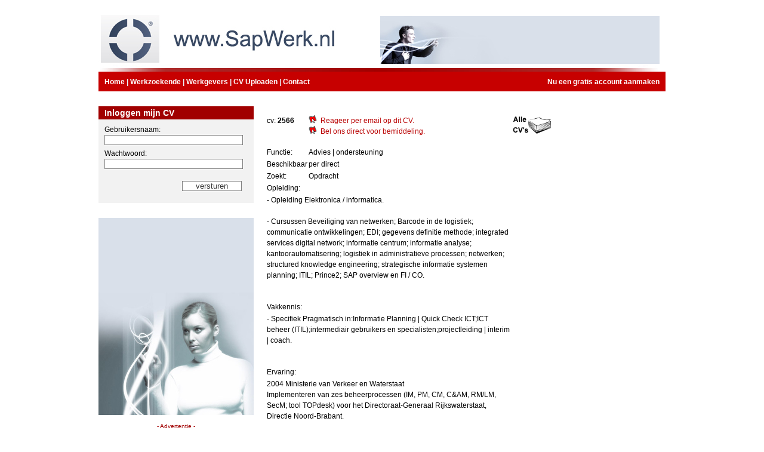

--- FILE ---
content_type: text/html
request_url: http://www.sapwerk.nl/cgi/Cent.dll/ShowCV?Id=2566
body_size: 7630
content:
<!DOCTYPE html PUBLIC "-//W3C//DTD XHTML 1.0 Transitional//EN" "http://www.w3.org/TR/xhtml1/DTD/xhtml1-transitional.dtd">

<html xmlns="http://www.w3.org/1999/xhtml" lang="nl">
	<head>
     
        <TITLE>Detail overzicht van het CV van een Advies | ondersteuning</TITLE>
        <meta http-equiv="Content-Type" content="text/html; charset=iso-8859-1" />

		<meta name="description" content="Bekijken van de CV gegevens en mogelijkheid om te reageren op een Advies | ondersteuning">
		<meta name="keywords" content=" een Advies | ondersteuning,CV,freelance,professionals,organisaties,SAP,personeel,tijdelijk,vaste baan,beschikbaar,personeel,zelfstandig,gemotiveerd,inschrijven,website,zelfstandig,werken,functioneel analist,Technisch analist,links,Soap,DCOM,ActiveX,Paradox,Interbase,Oracle,Sequel Server,Werving,Selectie">
		
		<SCRIPT language=JavaScript src="../../cgi/Pages/JUR/Functies.js" type=text/javascript></SCRIPT>
		<link href="http://www.juridischpersoneel.nl/Cgi\Pages\JUR\css/styles.css" rel="stylesheet" type="text/css" />
        <link rel="shortcut icon" type="image/x-icon" href="http://www.juridischpersoneel.nl/Cgi\Pages\JUR\favicon.ico" />


<!-- Global site tag (gtag.js) - Google Analytics -->
<script async src="https://www.googletagmanager.com/gtag/js?id=UA-56684963-10"></script>
<script>
  window.dataLayer = window.dataLayer || [];
  function gtag(){dataLayer.push(arguments);}
  gtag('js', new Date());

  gtag('config', 'UA-56684963-10');
</script>



	</head>
	<body>
    
        <div class="container">
        	<div class="header"><a href="/"><img src="../../Cgi\Pages\SAP\images/header.jpg" border="0"></a></div>
            <div class="menu">
            
<a href="../../cgi/Cent.dll?pagina=1"><font color="#FFFFFF">Home</font></a> |
<a href="../../cgi/Cent.dll/All?List=1"><font color="#FFFFFF">Werkzoekende</font></a> |
<a href="../../cgi/Cent.dll?pagina=5"><font color="#FFFFFF">Werkgevers</font></a> |
<a href="../../cgi/Cent.dll?pagina=6"><font color="#FFFFFF">CV Uploaden</font></a> |
<a href="../../cgi/Cent.dll?pagina=18"><font color="#FFFFFF">Contact</font></a>
<div style="float:right; padding-right: 10px;">
<a href="../../cgi/Cent.dll?pagina=6"><font color="#FFFFFF">Nu een gratis account aanmaken</font></a></div>

            
            </div>
            <div class="leftcontent">
                 <div id="inloggen">
                      <h3>Inloggen mijn CV</h3>
                       <form action=/cgi/Cent.dll/login>
                            Gebruikersnaam: <input type="text" name="UserID" /><br />
                            Wachtwoord: <input type="text" name="UserPass" /><br />
                            <input name="verstuur" class="verstuurknop" type="submit" id="verstuur" value="versturen" />

                       </form>

                 </div>

  <img src="../../Cgi\Pages\SAP\images/splash.jpg" border="0">
  
  <div id="bannerleft">
       <center>
           <p class="banner">- Advertentie -</p>
           <img src="../../Cgi\Pages\SAP\images/banner300250.jpg" border="0">
       </center>
  </div>

            </div>
            <div class="maincontent">

<!DOCTYPE HTML PUBLIC "-//W3C//DTD HTML 4.0 Transitional//EN">
<HTML><HEAD><TITLE>No Title</TITLE>
<META http-equiv=Content-Type content="text/html; charset=windows-1252">
<SCRIPT> log('14') </SCRIPT>

<META content="MSHTML 6.00.5730.11" name=GENERATOR></HEAD>
<BODY><BR>
<TABLE>
  <TBODY>
  <TR vAlign=top>
    <TD width=66>cv: <FONT class=formtekst><B>2566 </B></FONT></TD>
    <TD width=320>
      <P class=lijntekst><A 
      href="mailto:CvNr2566@SapWerk.nl?subject=Ik reageer op CV 2566: Advies | ondersteuning"><IMG 
      height=16 src="../../images/klik.gif" width=14 align=left border=0 
      name=email> &nbsp; Reageer per email op dit CV.</A> <BR><A 
      href="javascript:getpopup('../../cgi/Cent.dll?pagina=18');"><IMG height=16 
      src="../../images/klik.gif" width=14 align=left border=0 name=email> 
      &nbsp; Bel ons direct voor bemiddeling.</A> </P></TD>
    <TD class=label width=40><A href="../../cgi/Cent.dll/All?List=1"><IMG 
      height=32 src="../../images/dockopie.GIF" width=64 align=left border=0 
      name=AlleCV></A> </TD></TR>
  <TR vAlign=top align=left>
    <TD class=label width=66>Functie: </TD>
    <TD class=formtekst width=340>Advies | ondersteuning </TD></TR>
  <TR vAlign=top align=left>
    <TD class=label width=66>Beschikbaar </TD>
    <TD class=formtekst width=340>per direct </TD></TR>
  <TR vAlign=top align=left>
    <TD class=label width=66>Zoekt: </TD>
    <TD class=formtekst width=340>Opdracht </TD></TR>
  <TR vAlign=top align=left>
    <TD class=label width=66>Opleiding: </TD></TR>
  <TR vAlign=top align=left>
    <TD width=384 colSpan=2>
      <P class=formMemo>- Opleiding	Elektronica / informatica.<Br><Br>- Cursussen	Beveiliging van netwerken; Barcode in de logistiek; communicatie ontwikkelingen; EDI; gegevens definitie methode; integrated services digital network; informatie centrum; informatie analyse; kantoorautomatisering; logistiek in administratieve processen; netwerken; structured knowledge engineering; strategische informatie systemen planning; ITIL; Prince2; SAP overview en FI / CO.<Br><Br> </P></TD></TR>
  <TR vAlign=top align=left>
    <TD class=label width=66>Vakkennis: </TD></TR>
  <TR vAlign=top align=left>
    <TD width=384 colSpan=2>
      <P class=formMemo>- Specifiek	Pragmatisch in:Informatie Planning | Quick Check ICT;ICT beheer (ITIL);intermediair gebruikers en specialisten;projectleiding | interim | coach.<Br><Br> </P></TD></TR>
  <TR vAlign=top align=left>
    <TD class=label width=66>Ervaring: </TD></TR>
  <TR vAlign=top align=left>
    <TD width=384 colSpan=2>
      <P class=formMemo>2004	Ministerie van Verkeer en Waterstaat<Br>	Implementeren van zes beheerprocessen (IM, PM, CM, C&AM, RM/LM, SecM; tool TOPdesk) voor het Directoraat-Generaal Rijkswaterstaat, Directie Noord-Brabant.<Br>	<Br>	Hivos<Br>	Interim voor het hoofd ICT tijdens diens ziekte.Implementeren van de aanbevelingen uit voornoemd rapport: w.o. implementatie van zeven beheerprocessen (IM, PM, CM, C&AM, SLM, SecM, CP; tool zelf ontwikkeld).Concipiëren van een rapport, op basis van interviews, met daarin aanbevelingen voor de (personele) inrichting van ICT. Dit met als doel dat Hivos op ICT-gebied gestructureerd (procesmatig) wordt ondersteund in zowel beleidsmatig- als in operationeel opzicht.<Br>	<Br>	Motiv<Br>	Hulp bij de professionalisering van hun service organisatie en evaluatie van SLA's m.b.t. 'security' componenten bij een aantal klanten. Aanbeveling voor de herinrichting van de 'servicedesk' en vastleggen van de procedures voor drie beheerprocessen IM, PM, C&AM; tool zelf ontwikkeld).<Br>	<Br>	Parity Solutions<Br>	Ontwikkeling, realisatie en marketing van de 'Partity Check'. Deze geeft snel een betrouwbaar overzicht van hoe het er met het beheer van de informatiesystemen binnen een organisatie voor staat. Dat overzicht stelt een bedrijf / organisatie in staat de wezenlijke relatie tussen informatiesystemen en bedrijfsdoelen te evalueren, knelpunten in de informatievoorziening te identificeren en waar nodig acties ter verbetering te plannen.<Br>	<Br>	Universiteit Utrecht<Br>	Onderzoek naar de doelmatigheid van de afdeling IT (onderdeel van de afdeling Infrastructurele Dienst Centrumgebied; facilitaire zaken) van de Faculteit Sociale Wetenschappen. De opdracht was om na te gaan of de afdeling IT met de (huidige) bezetting, nu en in de komende tijd zou kunnen voldoen aan de afspraken met de klant (gebruikers) ten aanzien van het IT service niveau (op basis van een SLA).<Br>	<Br>	Essent<Br>	Projectadvies en ondersteuning (coach) bij Configuration & Asset Management (tool Assyst)  voor de gefuseerde bedrijven Mega-Limburg/PNEM en EDON.De scope werd in eerste instantie bepaald door direct vereiste informatie. In een later stadium werd de CBDB uitgebreid met informatie die gewenst was (nice to have). De focus was in eerste instantie gericht op ondersteuning van beheerprocessen. In een later stadium werden die uitgebreid met configuration & asset management. De gewenste opzet werd afgezet tegen de actuele werkwijze en op basis van daarvan werd een stappenplan opgesteld om integratie te realiseren. Binnen dit project werden de volgende fasen onderscheiden:·	inventarisatie m.b.t. actuele situatie,·	inventarisatie m.b.t de gewenste situatie,·	stappen plan en uitvoering daarvan.<Br>	<Br>2000	Interpay<Br>	Advies en ondersteuning bij de implementatie van vijf beheerprocessen (IM, PM, CM, C&AM, CP; tool Peregrine).<Br>	<Br>	Gemeente Deventer<Br>	Advies en ondersteuning bij het millennium project.<Br>	<Br>	Rever, vakhandel kantoorartikelen<Br>	Quickscan van hun organisatie en de automatiseringsafdeling.<Br>	<Br>	(Pink)RoCCade Megaplex<Br>	Advies en ondersteuning bij de implementatie van zes beheerprocessen (IM, PM, CM, C&AM, CostM, CP; tool ISIC(?)).Projectleider voor de migratie van printers (IBM, Siemens) naar lokatie Apeldoorn-Noord, hetzelfde voor de load op basis van cartridges, van CSC naar RoCCade Megaplex LSS.Onderzoek naar lijnverbinding van CSC naar RoCCade Megaplex LSS voor het overhalen van die load (w.o. die van Raet RPS).Planning voor de migratie distributie van output Raet RPS naar het TNT Post GroepOpstellen van een·  raamwerk voor SLA's·  informatieplan,·  projectplan voor de implementatie van SAP op basis van Prince2·  plan voor uitwijk naar het RIOS in Heerlen.Joint Requirements Planning m.b.t. optimaliseren van de 'printstraten'.<Br>	<Br>	Diagram Technische Automatisering<Br>	Wegens ziekte van de directeur heb ik al zijn taken voor zes maanden waargenomen. In die tijd heb ik de banden met de bestaande klanten weer aangehaald wat resulteerde in een volle portefeuille met opdrachten, w.o.oplevering van een nieuwe versie van het Registratie Systeem in opdracht van het ministerie van VWS voor 240 gemeenten en installatie van het systeem bij die gemeenten.Hetzelfde voor Vluchtelingenwerk Nederland (150 licenties) inclusief een module voor asielzoekers en gezinshereniging.Opleveren van een programma met on line hulp, voor 600 gemeenten, voor het verwerken van hun jaarcijfers met betrekking tot nieuwkomers.<Br>	<Br>	Dedicate Information Technology Services<Br>	Advisering en ondersteuning bij het opzetten van een raamwerk voor support - ITIL -Interim manager voor hun Young Management Trainee Pool, bestaande uit 20 trainees.Ondersteunen van consultants bij informatie planningstrajecten en beheer concepten.Opstellen van een informatie plan en een plan voor de implementatie van management informatie systemen voor het ministerie van 'Planning & Investment' in Vietnam in opdracht van de Europese Unie.<Br>	<Br>1995	Philip Morris International  (Headquarters)<Br>	Opzetten van een raamwerk voor beheerprocessen  (IM, PM, CM, C&AM; tool Peregrine) voor het hele concern en de aanzet tot implementatie daarvan voor de kantoren en fabrieken in Australië, Duitsland, Nederland, de USA en Zwitserland.<Br>	<Br>	Schouten, advocatenkantoor<Br>	Advisering inzake hard- en software -LAN- en instructie van gebruikers.<Br>	<Br>	Rijks Geologische Dienst<Br>	Advisering inzake een technische oplossing voor de interne communicatie en voor de communicatie tussen hun diverse kantoren.<Br>	<Br>	Stichting Sociaal Fonds Bouwnijverheid<Br>	Informatieanalyse voor hun basis registratiesysteem.<Br>	<Br>	Honeywell CCC<Br>	Strategische planning informatiesystemen voor het hele bedrijf: -administratieve-, logistieke-, plannings-, informatie / bestuur-, productie- en ontwikkel- & ontwerp systemen; projectleider.Training van automatiseringspersoneel en management.<Br>	<Br>	FOCWA, Hoofdkantoor schade sector automobielbedrijven<Br>	Strategische planning informatiesystemen; projectleider.Voorbereiding gedetailleerd ontwerp databases.Advisering inzake aanschaf hard- en software (LAN) en advisering bij de realisatie.<Br>	<Br>1990	Tetterode Nederland, groothandel<Br>	In het kader van hun kantoorautomatisering voorbereiden van gebruikers op de migratie Wang/DEC; projectleider en het opzetten van e-mail voor de buitendienst; projectleider.Ontwerp en realisatie barcoding / EDI; projectleider.Ontwerp en realisatie codering voor een deel van het logistieke systeemImplementatie plannings-, management informatie-, en service order registratiesysteem; projectleider.Reorganisatie van de afdeling Computer verwerking & beheer; interim manager.<Br>	<Br>	Rabobank Nederland; directoraat effecten<Br>	Ontwerp en realisatie gebruikers-acceptatietest; directe participatie in het testtraject, met daaraan gekoppeld het ontwerp voor administratieve procedures en verzorgen van handboeken; projectleider.Ontwerp en realisatie van een management informatiesysteem; projectleider.<Br>	<Br>	Ziekenfonds Spaarneland<Br>	Advisering inzake centrale- versus decentrale ontwikkeling van systemen.<Br>	<Br>	Universiteit Twente<Br>	Advies inzake gegevens management.<Br>	<Br>	Hooge Huys, verzekeringen<Br>	Opzetten van een informatiecentrum; projectleider.Adviseren inzake koppeling van hun netwerk met dat van Ubo verzekeringen.Verzorgen van selecties voor automatiseringspersoneel.Instrueren en adviseren van gebruikers.<Br>	<Br>	Comprimo Engineers & contractors, ingenieursbureau<Br>	Opzetten van een informatiecentrum, projectleider.Advisering inzake opzet en beheer van netwerken.Verzorgen van selecties voor automatiseringspersoneel.<Br>	<Br>	Wiver, groothandel<Br>	Advisering inzake aanschaf hard- en software en ontwerp / realisatie database.<Br>	<Br>	Aluchemie, chemische industrie<Br>	Audit van hun automatiseringsafdeling.<Br>	<Br>	Brabers & partners, advocatenkantoor<Br>	Planning informatie traject en ontwerp / realisatie database.<Br>	<Br>	Van Es, groothandel<Br>	Ontwerp / realisatie database.<Br>	<Br>	Mennema, accountants<Br>	Planning informatietrajectAdvisering inzake aanschaf hard- en software en mede verzorgen van cursussen financiële administratie, tekstverwerking en databases.<Br>	<Br>	UBO verzekeringen<Br>	Advisering inzake koppeling met centrale systemen van hun partner.<Br>	<Br>	Bakker & Olthof, netwerk specialisten<Br>	Verzorgen van een cursus netwerken, theorie & praktijk.<Br>	<Br>	NMB Bank, directoraat buitenland<Br>	Werkzaam in het informatiecentrum als consultant.<Br>	<Br>	Vereniging voor de Effectenhandel, secretariaat<Br>	Advisering inzake kantoorautomatisering en m.b.t. de aanschaf hard- en software.Ontwerp en realisatie van een mailing applicatie.<Br>	<Br>	Delta Lloyd, verzekeringen<Br>	Verzorgen van een cursus tekstverwerking, database en spreadsheet en begeleiden van gebruikers bij de introductie van een LAN.<Br>	<Br>	Joss, journalistic services<Br>	Begeleiden van gebruikers bij de introductie van een LAN en verzorgen van een cursus tekstverwerking.<Br>	<Br>	CdF Chimie, groothandel in chemische producten<Br>	Advisering inzake hun kantoorautomatisering.Realisatie tekstverwerkingomgeving.Instrueren van gebruikers.<Br>	<Br>	Prof. Boogaardt, consultancy<Br>	Advisering inzake management informatiesysteem en advisering inzake aanschaf van hard- en software.<Br>	<Br>	Admedia. Intermediair advertenties VNU<Br>	Audit migratie Wang tekstverwerkers.<Br>	<Br>	Estip, international advertisement sellers<Br>	Realisatie tekstverwerking op pc's en advies m.b.t. het beheer van hun documenten.<Br>	<Br>	Sotheby's / Mak van Waay<Br>	Advisering inzake gegevensbeheer en aanschaf van hard- en software.<Br>	<Br>1985	Trasco, ingenieursbureau<Br>	Advisering inzake automatisering van de financiële administratie en de ontwerp afdeling (ontwerp van windmolens).<Br><Br><Br>Multi Media<Br><Br>Periode 1993 - 1995 voor onderstaande opdrachtgevers<Br>Opdrachtgever	Ministerie van Landbouw, Natuurbehoud en Visserij<Br>Werkzaamheden	Vooronderzoek en ontwerp voor een determinatie systeem voor bedreigde diersoorten, de 'CITES lijst' .<Br>	<Br>	Zilveren Kruis<Br>	Voorstel en ontwerp multimedia productie; bedrijfspresentatie.<Br>	<Br>	VEWIN<Br>	Voorstel en ontwerp multimedia productie, kern van bedrijfspresentatie met additionele informatie per aangesloten waterleidingbedrijf.<Br>	<Br>	WAPROG<Br>	Voorstel multimedia bedrijfspresentatie.<Br>	<Br>	WB Europoort<Br>	Voorstel multimedia bedrijfspresentatie.<Br><Br><Br> </P></TD></TR>
  <TR vAlign=top>
    <TD width=66>cv: <FONT class=formtekst><B>2566 </B></FONT></TD>
    <TD width=320>
      <P class=lijntekst><A 
      href="mailto:CvNr2566@SapWerk.nl?subject=Ik reageer op CV 2566: Advies | ondersteuning"><IMG 
      height=16 src="../../images/klik.gif" width=14 align=left border=0 
      name=email> &nbsp; Reageer per email op dit CV.</A> <BR><A 
      href="javascript:getpopup('../../cgi/Cent.dll?pagina=18');"><IMG height=16 
      src="../../images/klik.gif" width=14 align=left border=0 name=email> 
      &nbsp; Bel ons direct voor bemiddeling.</A> </P></TD>
    <TD class=label width=40></TD></TR>
  <TR>
    <TD colSpan=2>
      <HR>

      <P align=center><SMALL>zondag, 18-01-2026, 
  17:01:06</SMALL></P></TD></TR></TBODY></TABLE></BODY></HTML>



                <div id="footer">Copyright 2011-2012 SapWerk.nl All Rights Reserved.</div>

           </div>

        </div>

	</body>
</html>


--- FILE ---
content_type: text/css
request_url: http://www.juridischpersoneel.nl/Cgi/Pages/JUR/css/styles.css
body_size: 1517
content:
/* -- CSS Template WebSonic.nl - opmaak standaard gebruikte elementen -- */

body {
	background-color:#fff;
	margin:0px;
	padding:0px; 
	overflow:-moz-scrollbars-vertical;
}

/* basis */

* {
	margin:0px;
	padding:0px;
}

td, div, th, span {
	vertical-align:top;
	text-align:left;
	border:0px solid #ffffff;
	font-family:Arial, Helvetica, sans-serif;
	font-size:12px;
	line-height:18px;
	color:#000000;
}

/* opsommingen */

ul,
ol {
	margin-left:20px;
	margin-bottom:15px;
}

ul li {
	list-style-type:square;
}

/* afbeeldingen */

img {
	border:none;
}

/* invoervelden */

input {
	width:230px;
	border:1px solid #808080;
	background-color: #fff;
	color:#333;
	margin: 0 0 5px 0;
}

textarea {
	width:200px;
	border:1px solid #808080;
	color:#333;
}	

input.verstuurknop {
	width:100px;
	border:1px solid #808080;
	background-color:#004c9;
	color:#333333;
	float: right;
	margin: 15px 10px 10px 0;
}

/* links */

a:link { 
	color:#B90000;
	text-decoration:none;
}

a:visited { 
	color:#B90000;
	text-decoration:none;
}

a:hover { 
	color:#B90000;
	text-decoration:none;
}

a:active {
	color:#B90000;
	text-decoration:none;
}

a.cvlink:link { color:#A10000; text-decoration:none; }
a.cvlink:visited { color:#A10000; text-decoration:none; }
a.cvlink:hover { color:#A10000; text-decoration:none; }
a.cvlink:active { color:#A10000; text-decoration:none; }


.filelist a  {font: normal 120% arial, sans-serif; font-size: 110%;  color: #1D1D1D;  padding: 10px 10px 10px 20px;}

.subheading  {color: #1D1D1D;  padding: 20px 0px 20px 20px;}



/* container */

div.container {
	width:950px;
	margin:0px auto;
}

/* header */

div.header {
	width:940px;
	height:100px;
	margin-top:10px;
	padding:10px 0 0 0;
	background-color:#FFFFFF;
}

/* menu */

div.menu {
	width:940px;
	height:25px;
	font-weight:bold;
    padding: 8px 0 0 10px;
	background-color:#C70000;
	color:#e9f2f9;
}

/* leftcontent */

div.leftcontent {
	float:left;
	width:260px;
	margin-top:15px;
	padding:10px 10px 10px 0;
	background-color:#fff;
}

#bannerleft {
        margin: 10px 0 0 0;
}

#inloggen {
        background: #f2f2f2 url(../images/bgmenu.gif) top repeat-x;
        height: 140px;
        padding: 2px 10px 20px 10px;
        margin: 0 0 25px 0;
}

/* maincontent */

div.maincontent {
	float:left;
	width:640px;
	margin-top:10px;
	margin-left:0px;
	padding:10px;
	background-color:#FFFFFF;
}

#zoeken {
        height: 110px;
        background-color: #f2f2f2;
        padding: 10px;
        margin: 0 0 10px 0;

}

input.zoeken {
	width:550px;
	border:1px solid #808080;
	background-color: #fff;
	color:#333;
	margin: 0 0 5px 0;
}

input.zoekenknop {
	width:50px;
	border:1px solid #808080;
	background:none;
	background-color:#004c9;
	color:#333333;
	float: right;
	margin: 0 5px 0 0;
}

p.nummering {
       text-align:center;
       font-weight: bold;
}

p.datum {
       font-size:10px;
       color: #ED0000;
}

p.banner {
       font-size:10px;
       color: #a10000;
       padding: 0 0 -5px 0 ;
}

/* footer */

#footer {
    background-color: #a10000;
    position: relative;
    clear: both;
    height: 20px;
    padding: 2px 0 0 0;
    margin: 20px 0 0 0;
    text-align:center;
    font-size: 10px;
    color: #fff;
}

/* opmaak */

P {
	font-family:Arial, Helvetica, sans-serif;
	font-size:12px;
	line-height:18px;
	color:#000000;
	margin-bottom:15px;
}

H1 {
color:#000;
	font-family:Arial, Helvetica, sans-serif;
	font-size:14px;
	font-weight:bold;
	font-style:normal;
	padding-bottom: 10px;
}

H2 {
color:#a10000;
	font-family:Arial, Helvetica, sans-serif;
	font-size:14px;
	font-weight:bold;
	font-style:normal;
	padding-bottom: 10px;
}

H3 {
color:#fff;
	font-family:Arial, Helvetica, sans-serif;
	font-size:14px;
	font-weight:bold;
	font-style:normal;
	padding-bottom: 10px;
}

H4 {
color:#FF6600;
	font-family:Arial, Helvetica, sans-serif;
	font-size:14px;
	font-weight:bold;
	font-style:normal;
	margin-bottom:0px;
	padding-bottom: 10px;
}

H5 {
color:#a10000;
	font-family:Arial, Helvetica, sans-serif;
	font-size:14px;
	font-weight:bold;
	font-style:normal;
	margin-bottom:0px;
	padding-bottom: 10px;
}

H6 {
color:#666666;
	font-family:Arial, Helvetica, sans-serif;
	font-size:14px;
	font-weight:bold;
	font-style:normal;
	margin-bottom:0px;
}

hr {
height: 0;
border: 0;
border-top: 1px solid #d3d3d3;
padding: 0 0 15px 0;
}

--- FILE ---
content_type: application/javascript
request_url: http://www.sapwerk.nl/cgi/Pages/JUR/Functies.js
body_size: 713
content:




//****************************************************************************
// Algemene Functies
//****************************************************************************


var newwindow;
function getpopup(url)
{
	newwindow=window.open(url,'name','height=400,width=1000,scrollbars=yes');
	if (window.focus) {newwindow.focus()}
}


function getlargepopup(url)
{
	newwindow=window.open(url,'name','height=650,width=770,scrollbars=yes');
	if (window.focus) {newwindow.focus()}
}


function OpenW(link)
{
	wImg = window.open("", '', 'width=500,height=320,copyhistory=no,location=no,directories=no,menubar=no,resizable=no,scrollbars=yes,status=no,toolbar=no');
	wImg.location = link;
	wImg.focus();
}


function log(naam)
{
var tag='http://www.soapservices.nl/cgi/Reqlog.dll?site=JUR';
var agt=navigator.userAgent.toLowerCase();
var win=((agt.indexOf('win')!=-1)||(agt.indexOf('16bit')!=-1));
if(win) {
  tag+=('&referrer='+escape(top.document.referrer));
}
document.write('<img src='+tag+'&pagina='+naam+' width=1 height=1 align=right>');
}



function logMetZoek(naam)
{
var tag='http://www.soapservices.nl/cgi/Reqlog.dll?site=JUR';
var agt=navigator.userAgent.toLowerCase();
var win=((agt.indexOf('win')!=-1)||(agt.indexOf('16bit')!=-1));
var SearchStr=top.document.zoekform2.GezochtOp.value;
if(win) {
  tag+=('&referrer='+escape(top.document.referrer));
}
document.write('<img src='+tag+'&pagina='+naam+'&Search='+SearchStr+' width=1 height=1 align=right>');
}

